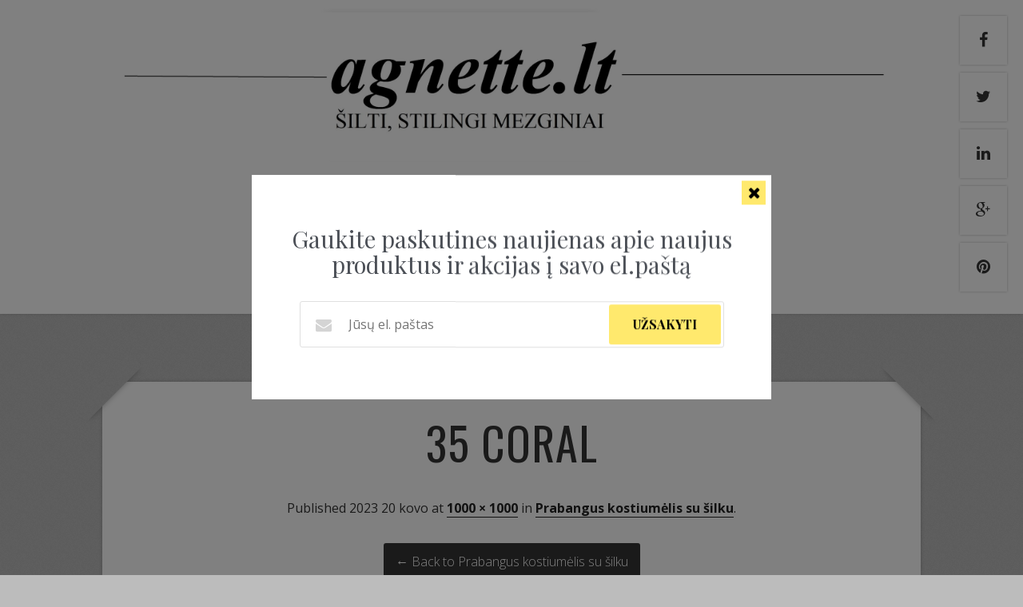

--- FILE ---
content_type: text/html; charset=UTF-8
request_url: http://agnette.lt/?attachment_id=11195
body_size: 12633
content:
<!DOCTYPE html>
<!--[if lt IE 7 ]><html class="ie ie6"> <![endif]-->
<!--[if IE 7 ]><html class="ie ie7"> <![endif]-->
<!--[if IE 8 ]><html class="ie ie8"> <![endif]-->
<!--[if IE 9 ]><html class="ie ie9"> <![endif]-->
<!--[if (gte IE 9)|!(IE)]><!--><html><!--<![endif]-->
	<head>
		<meta name='robots' content='index, follow, max-image-preview:large, max-snippet:-1, max-video-preview:-1' />
	<style>img:is([sizes="auto" i], [sizes^="auto," i]) { contain-intrinsic-size: 3000px 1500px }</style>
			<meta charset="UTF-8" />
		<meta name="viewport" content="width=device-width, initial-scale=1.0, maximum-scale=1.0, user-scalable=no" />
	<script>window._wca = window._wca || [];</script>

	<!-- This site is optimized with the Yoast SEO plugin v24.7 - https://yoast.com/wordpress/plugins/seo/ -->
	<title>35 coral - Agnettes stilius</title>
	<link rel="canonical" href="http://agnette.lt/" />
	<meta property="og:locale" content="lt_LT" />
	<meta property="og:type" content="article" />
	<meta property="og:title" content="35 coral - Agnettes stilius" />
	<meta property="og:url" content="http://agnette.lt/" />
	<meta property="og:site_name" content="Agnettes stilius" />
	<meta property="og:image" content="http://agnette.lt" />
	<meta property="og:image:width" content="1000" />
	<meta property="og:image:height" content="1000" />
	<meta property="og:image:type" content="image/jpeg" />
	<script type="application/ld+json" class="yoast-schema-graph">{"@context":"https://schema.org","@graph":[{"@type":"WebPage","@id":"http://agnette.lt/","url":"http://agnette.lt/","name":"35 coral - Agnettes stilius","isPartOf":{"@id":"https://agnette.lt/#website"},"primaryImageOfPage":{"@id":"http://agnette.lt/#primaryimage"},"image":{"@id":"http://agnette.lt/#primaryimage"},"thumbnailUrl":"http://agnette.lt/wp-content/uploads/2018/10/35-coral.jpg","datePublished":"2023-03-20T18:37:28+00:00","breadcrumb":{"@id":"http://agnette.lt/#breadcrumb"},"inLanguage":"lt-LT","potentialAction":[{"@type":"ReadAction","target":["http://agnette.lt/"]}]},{"@type":"ImageObject","inLanguage":"lt-LT","@id":"http://agnette.lt/#primaryimage","url":"http://agnette.lt/wp-content/uploads/2018/10/35-coral.jpg","contentUrl":"http://agnette.lt/wp-content/uploads/2018/10/35-coral.jpg","width":1000,"height":1000},{"@type":"BreadcrumbList","@id":"http://agnette.lt/#breadcrumb","itemListElement":[{"@type":"ListItem","position":1,"name":"Home","item":"https://agnette.lt/"},{"@type":"ListItem","position":2,"name":"Prabangus kostiumėlis su šilku","item":"http://agnette.lt/produktas/prabangus-ranku-darbo-kostiumelis/"},{"@type":"ListItem","position":3,"name":"35 coral"}]},{"@type":"WebSite","@id":"https://agnette.lt/#website","url":"https://agnette.lt/","name":"Agnettes stilius","description":"","potentialAction":[{"@type":"SearchAction","target":{"@type":"EntryPoint","urlTemplate":"https://agnette.lt/?s={search_term_string}"},"query-input":{"@type":"PropertyValueSpecification","valueRequired":true,"valueName":"search_term_string"}}],"inLanguage":"lt-LT"}]}</script>
	<!-- / Yoast SEO plugin. -->


<link rel='dns-prefetch' href='//stats.wp.com' />
<link rel='dns-prefetch' href='//secure.gravatar.com' />
<link rel='dns-prefetch' href='//fonts.googleapis.com' />
<link rel='dns-prefetch' href='//v0.wordpress.com' />
<link rel="alternate" type="application/rss+xml" title="Agnettes stilius &raquo; Įrašų RSS srautas" href="http://agnette.lt/feed/" />
<link rel="alternate" type="application/rss+xml" title="Agnettes stilius &raquo; Komentarų RSS srautas" href="http://agnette.lt/comments/feed/" />
<script type="text/javascript">
/* <![CDATA[ */
window._wpemojiSettings = {"baseUrl":"https:\/\/s.w.org\/images\/core\/emoji\/15.0.3\/72x72\/","ext":".png","svgUrl":"https:\/\/s.w.org\/images\/core\/emoji\/15.0.3\/svg\/","svgExt":".svg","source":{"concatemoji":"http:\/\/agnette.lt\/wp-includes\/js\/wp-emoji-release.min.js?ver=6.7.4"}};
/*! This file is auto-generated */
!function(i,n){var o,s,e;function c(e){try{var t={supportTests:e,timestamp:(new Date).valueOf()};sessionStorage.setItem(o,JSON.stringify(t))}catch(e){}}function p(e,t,n){e.clearRect(0,0,e.canvas.width,e.canvas.height),e.fillText(t,0,0);var t=new Uint32Array(e.getImageData(0,0,e.canvas.width,e.canvas.height).data),r=(e.clearRect(0,0,e.canvas.width,e.canvas.height),e.fillText(n,0,0),new Uint32Array(e.getImageData(0,0,e.canvas.width,e.canvas.height).data));return t.every(function(e,t){return e===r[t]})}function u(e,t,n){switch(t){case"flag":return n(e,"\ud83c\udff3\ufe0f\u200d\u26a7\ufe0f","\ud83c\udff3\ufe0f\u200b\u26a7\ufe0f")?!1:!n(e,"\ud83c\uddfa\ud83c\uddf3","\ud83c\uddfa\u200b\ud83c\uddf3")&&!n(e,"\ud83c\udff4\udb40\udc67\udb40\udc62\udb40\udc65\udb40\udc6e\udb40\udc67\udb40\udc7f","\ud83c\udff4\u200b\udb40\udc67\u200b\udb40\udc62\u200b\udb40\udc65\u200b\udb40\udc6e\u200b\udb40\udc67\u200b\udb40\udc7f");case"emoji":return!n(e,"\ud83d\udc26\u200d\u2b1b","\ud83d\udc26\u200b\u2b1b")}return!1}function f(e,t,n){var r="undefined"!=typeof WorkerGlobalScope&&self instanceof WorkerGlobalScope?new OffscreenCanvas(300,150):i.createElement("canvas"),a=r.getContext("2d",{willReadFrequently:!0}),o=(a.textBaseline="top",a.font="600 32px Arial",{});return e.forEach(function(e){o[e]=t(a,e,n)}),o}function t(e){var t=i.createElement("script");t.src=e,t.defer=!0,i.head.appendChild(t)}"undefined"!=typeof Promise&&(o="wpEmojiSettingsSupports",s=["flag","emoji"],n.supports={everything:!0,everythingExceptFlag:!0},e=new Promise(function(e){i.addEventListener("DOMContentLoaded",e,{once:!0})}),new Promise(function(t){var n=function(){try{var e=JSON.parse(sessionStorage.getItem(o));if("object"==typeof e&&"number"==typeof e.timestamp&&(new Date).valueOf()<e.timestamp+604800&&"object"==typeof e.supportTests)return e.supportTests}catch(e){}return null}();if(!n){if("undefined"!=typeof Worker&&"undefined"!=typeof OffscreenCanvas&&"undefined"!=typeof URL&&URL.createObjectURL&&"undefined"!=typeof Blob)try{var e="postMessage("+f.toString()+"("+[JSON.stringify(s),u.toString(),p.toString()].join(",")+"));",r=new Blob([e],{type:"text/javascript"}),a=new Worker(URL.createObjectURL(r),{name:"wpTestEmojiSupports"});return void(a.onmessage=function(e){c(n=e.data),a.terminate(),t(n)})}catch(e){}c(n=f(s,u,p))}t(n)}).then(function(e){for(var t in e)n.supports[t]=e[t],n.supports.everything=n.supports.everything&&n.supports[t],"flag"!==t&&(n.supports.everythingExceptFlag=n.supports.everythingExceptFlag&&n.supports[t]);n.supports.everythingExceptFlag=n.supports.everythingExceptFlag&&!n.supports.flag,n.DOMReady=!1,n.readyCallback=function(){n.DOMReady=!0}}).then(function(){return e}).then(function(){var e;n.supports.everything||(n.readyCallback(),(e=n.source||{}).concatemoji?t(e.concatemoji):e.wpemoji&&e.twemoji&&(t(e.twemoji),t(e.wpemoji)))}))}((window,document),window._wpemojiSettings);
/* ]]> */
</script>
<link rel='stylesheet' id='twb-open-sans-css' href='https://fonts.googleapis.com/css?family=Open+Sans%3A300%2C400%2C500%2C600%2C700%2C800&#038;display=swap&#038;ver=6.7.4' type='text/css' media='all' />
<link rel='stylesheet' id='twbbwg-global-css' href='http://agnette.lt/wp-content/plugins/photo-gallery/booster/assets/css/global.css?ver=1.0.0' type='text/css' media='all' />
<style id='wp-emoji-styles-inline-css' type='text/css'>

	img.wp-smiley, img.emoji {
		display: inline !important;
		border: none !important;
		box-shadow: none !important;
		height: 1em !important;
		width: 1em !important;
		margin: 0 0.07em !important;
		vertical-align: -0.1em !important;
		background: none !important;
		padding: 0 !important;
	}
</style>
<link rel='stylesheet' id='wp-block-library-css' href='http://agnette.lt/wp-includes/css/dist/block-library/style.min.css?ver=6.7.4' type='text/css' media='all' />
<link rel='stylesheet' id='mediaelement-css' href='http://agnette.lt/wp-includes/js/mediaelement/mediaelementplayer-legacy.min.css?ver=4.2.17' type='text/css' media='all' />
<link rel='stylesheet' id='wp-mediaelement-css' href='http://agnette.lt/wp-includes/js/mediaelement/wp-mediaelement.min.css?ver=6.7.4' type='text/css' media='all' />
<style id='jetpack-sharing-buttons-style-inline-css' type='text/css'>
.jetpack-sharing-buttons__services-list{display:flex;flex-direction:row;flex-wrap:wrap;gap:0;list-style-type:none;margin:5px;padding:0}.jetpack-sharing-buttons__services-list.has-small-icon-size{font-size:12px}.jetpack-sharing-buttons__services-list.has-normal-icon-size{font-size:16px}.jetpack-sharing-buttons__services-list.has-large-icon-size{font-size:24px}.jetpack-sharing-buttons__services-list.has-huge-icon-size{font-size:36px}@media print{.jetpack-sharing-buttons__services-list{display:none!important}}.editor-styles-wrapper .wp-block-jetpack-sharing-buttons{gap:0;padding-inline-start:0}ul.jetpack-sharing-buttons__services-list.has-background{padding:1.25em 2.375em}
</style>
<style id='classic-theme-styles-inline-css' type='text/css'>
/*! This file is auto-generated */
.wp-block-button__link{color:#fff;background-color:#32373c;border-radius:9999px;box-shadow:none;text-decoration:none;padding:calc(.667em + 2px) calc(1.333em + 2px);font-size:1.125em}.wp-block-file__button{background:#32373c;color:#fff;text-decoration:none}
</style>
<style id='global-styles-inline-css' type='text/css'>
:root{--wp--preset--aspect-ratio--square: 1;--wp--preset--aspect-ratio--4-3: 4/3;--wp--preset--aspect-ratio--3-4: 3/4;--wp--preset--aspect-ratio--3-2: 3/2;--wp--preset--aspect-ratio--2-3: 2/3;--wp--preset--aspect-ratio--16-9: 16/9;--wp--preset--aspect-ratio--9-16: 9/16;--wp--preset--color--black: #000000;--wp--preset--color--cyan-bluish-gray: #abb8c3;--wp--preset--color--white: #ffffff;--wp--preset--color--pale-pink: #f78da7;--wp--preset--color--vivid-red: #cf2e2e;--wp--preset--color--luminous-vivid-orange: #ff6900;--wp--preset--color--luminous-vivid-amber: #fcb900;--wp--preset--color--light-green-cyan: #7bdcb5;--wp--preset--color--vivid-green-cyan: #00d084;--wp--preset--color--pale-cyan-blue: #8ed1fc;--wp--preset--color--vivid-cyan-blue: #0693e3;--wp--preset--color--vivid-purple: #9b51e0;--wp--preset--gradient--vivid-cyan-blue-to-vivid-purple: linear-gradient(135deg,rgba(6,147,227,1) 0%,rgb(155,81,224) 100%);--wp--preset--gradient--light-green-cyan-to-vivid-green-cyan: linear-gradient(135deg,rgb(122,220,180) 0%,rgb(0,208,130) 100%);--wp--preset--gradient--luminous-vivid-amber-to-luminous-vivid-orange: linear-gradient(135deg,rgba(252,185,0,1) 0%,rgba(255,105,0,1) 100%);--wp--preset--gradient--luminous-vivid-orange-to-vivid-red: linear-gradient(135deg,rgba(255,105,0,1) 0%,rgb(207,46,46) 100%);--wp--preset--gradient--very-light-gray-to-cyan-bluish-gray: linear-gradient(135deg,rgb(238,238,238) 0%,rgb(169,184,195) 100%);--wp--preset--gradient--cool-to-warm-spectrum: linear-gradient(135deg,rgb(74,234,220) 0%,rgb(151,120,209) 20%,rgb(207,42,186) 40%,rgb(238,44,130) 60%,rgb(251,105,98) 80%,rgb(254,248,76) 100%);--wp--preset--gradient--blush-light-purple: linear-gradient(135deg,rgb(255,206,236) 0%,rgb(152,150,240) 100%);--wp--preset--gradient--blush-bordeaux: linear-gradient(135deg,rgb(254,205,165) 0%,rgb(254,45,45) 50%,rgb(107,0,62) 100%);--wp--preset--gradient--luminous-dusk: linear-gradient(135deg,rgb(255,203,112) 0%,rgb(199,81,192) 50%,rgb(65,88,208) 100%);--wp--preset--gradient--pale-ocean: linear-gradient(135deg,rgb(255,245,203) 0%,rgb(182,227,212) 50%,rgb(51,167,181) 100%);--wp--preset--gradient--electric-grass: linear-gradient(135deg,rgb(202,248,128) 0%,rgb(113,206,126) 100%);--wp--preset--gradient--midnight: linear-gradient(135deg,rgb(2,3,129) 0%,rgb(40,116,252) 100%);--wp--preset--font-size--small: 13px;--wp--preset--font-size--medium: 20px;--wp--preset--font-size--large: 36px;--wp--preset--font-size--x-large: 42px;--wp--preset--font-family--inter: "Inter", sans-serif;--wp--preset--font-family--cardo: Cardo;--wp--preset--spacing--20: 0.44rem;--wp--preset--spacing--30: 0.67rem;--wp--preset--spacing--40: 1rem;--wp--preset--spacing--50: 1.5rem;--wp--preset--spacing--60: 2.25rem;--wp--preset--spacing--70: 3.38rem;--wp--preset--spacing--80: 5.06rem;--wp--preset--shadow--natural: 6px 6px 9px rgba(0, 0, 0, 0.2);--wp--preset--shadow--deep: 12px 12px 50px rgba(0, 0, 0, 0.4);--wp--preset--shadow--sharp: 6px 6px 0px rgba(0, 0, 0, 0.2);--wp--preset--shadow--outlined: 6px 6px 0px -3px rgba(255, 255, 255, 1), 6px 6px rgba(0, 0, 0, 1);--wp--preset--shadow--crisp: 6px 6px 0px rgba(0, 0, 0, 1);}:where(.is-layout-flex){gap: 0.5em;}:where(.is-layout-grid){gap: 0.5em;}body .is-layout-flex{display: flex;}.is-layout-flex{flex-wrap: wrap;align-items: center;}.is-layout-flex > :is(*, div){margin: 0;}body .is-layout-grid{display: grid;}.is-layout-grid > :is(*, div){margin: 0;}:where(.wp-block-columns.is-layout-flex){gap: 2em;}:where(.wp-block-columns.is-layout-grid){gap: 2em;}:where(.wp-block-post-template.is-layout-flex){gap: 1.25em;}:where(.wp-block-post-template.is-layout-grid){gap: 1.25em;}.has-black-color{color: var(--wp--preset--color--black) !important;}.has-cyan-bluish-gray-color{color: var(--wp--preset--color--cyan-bluish-gray) !important;}.has-white-color{color: var(--wp--preset--color--white) !important;}.has-pale-pink-color{color: var(--wp--preset--color--pale-pink) !important;}.has-vivid-red-color{color: var(--wp--preset--color--vivid-red) !important;}.has-luminous-vivid-orange-color{color: var(--wp--preset--color--luminous-vivid-orange) !important;}.has-luminous-vivid-amber-color{color: var(--wp--preset--color--luminous-vivid-amber) !important;}.has-light-green-cyan-color{color: var(--wp--preset--color--light-green-cyan) !important;}.has-vivid-green-cyan-color{color: var(--wp--preset--color--vivid-green-cyan) !important;}.has-pale-cyan-blue-color{color: var(--wp--preset--color--pale-cyan-blue) !important;}.has-vivid-cyan-blue-color{color: var(--wp--preset--color--vivid-cyan-blue) !important;}.has-vivid-purple-color{color: var(--wp--preset--color--vivid-purple) !important;}.has-black-background-color{background-color: var(--wp--preset--color--black) !important;}.has-cyan-bluish-gray-background-color{background-color: var(--wp--preset--color--cyan-bluish-gray) !important;}.has-white-background-color{background-color: var(--wp--preset--color--white) !important;}.has-pale-pink-background-color{background-color: var(--wp--preset--color--pale-pink) !important;}.has-vivid-red-background-color{background-color: var(--wp--preset--color--vivid-red) !important;}.has-luminous-vivid-orange-background-color{background-color: var(--wp--preset--color--luminous-vivid-orange) !important;}.has-luminous-vivid-amber-background-color{background-color: var(--wp--preset--color--luminous-vivid-amber) !important;}.has-light-green-cyan-background-color{background-color: var(--wp--preset--color--light-green-cyan) !important;}.has-vivid-green-cyan-background-color{background-color: var(--wp--preset--color--vivid-green-cyan) !important;}.has-pale-cyan-blue-background-color{background-color: var(--wp--preset--color--pale-cyan-blue) !important;}.has-vivid-cyan-blue-background-color{background-color: var(--wp--preset--color--vivid-cyan-blue) !important;}.has-vivid-purple-background-color{background-color: var(--wp--preset--color--vivid-purple) !important;}.has-black-border-color{border-color: var(--wp--preset--color--black) !important;}.has-cyan-bluish-gray-border-color{border-color: var(--wp--preset--color--cyan-bluish-gray) !important;}.has-white-border-color{border-color: var(--wp--preset--color--white) !important;}.has-pale-pink-border-color{border-color: var(--wp--preset--color--pale-pink) !important;}.has-vivid-red-border-color{border-color: var(--wp--preset--color--vivid-red) !important;}.has-luminous-vivid-orange-border-color{border-color: var(--wp--preset--color--luminous-vivid-orange) !important;}.has-luminous-vivid-amber-border-color{border-color: var(--wp--preset--color--luminous-vivid-amber) !important;}.has-light-green-cyan-border-color{border-color: var(--wp--preset--color--light-green-cyan) !important;}.has-vivid-green-cyan-border-color{border-color: var(--wp--preset--color--vivid-green-cyan) !important;}.has-pale-cyan-blue-border-color{border-color: var(--wp--preset--color--pale-cyan-blue) !important;}.has-vivid-cyan-blue-border-color{border-color: var(--wp--preset--color--vivid-cyan-blue) !important;}.has-vivid-purple-border-color{border-color: var(--wp--preset--color--vivid-purple) !important;}.has-vivid-cyan-blue-to-vivid-purple-gradient-background{background: var(--wp--preset--gradient--vivid-cyan-blue-to-vivid-purple) !important;}.has-light-green-cyan-to-vivid-green-cyan-gradient-background{background: var(--wp--preset--gradient--light-green-cyan-to-vivid-green-cyan) !important;}.has-luminous-vivid-amber-to-luminous-vivid-orange-gradient-background{background: var(--wp--preset--gradient--luminous-vivid-amber-to-luminous-vivid-orange) !important;}.has-luminous-vivid-orange-to-vivid-red-gradient-background{background: var(--wp--preset--gradient--luminous-vivid-orange-to-vivid-red) !important;}.has-very-light-gray-to-cyan-bluish-gray-gradient-background{background: var(--wp--preset--gradient--very-light-gray-to-cyan-bluish-gray) !important;}.has-cool-to-warm-spectrum-gradient-background{background: var(--wp--preset--gradient--cool-to-warm-spectrum) !important;}.has-blush-light-purple-gradient-background{background: var(--wp--preset--gradient--blush-light-purple) !important;}.has-blush-bordeaux-gradient-background{background: var(--wp--preset--gradient--blush-bordeaux) !important;}.has-luminous-dusk-gradient-background{background: var(--wp--preset--gradient--luminous-dusk) !important;}.has-pale-ocean-gradient-background{background: var(--wp--preset--gradient--pale-ocean) !important;}.has-electric-grass-gradient-background{background: var(--wp--preset--gradient--electric-grass) !important;}.has-midnight-gradient-background{background: var(--wp--preset--gradient--midnight) !important;}.has-small-font-size{font-size: var(--wp--preset--font-size--small) !important;}.has-medium-font-size{font-size: var(--wp--preset--font-size--medium) !important;}.has-large-font-size{font-size: var(--wp--preset--font-size--large) !important;}.has-x-large-font-size{font-size: var(--wp--preset--font-size--x-large) !important;}
:where(.wp-block-post-template.is-layout-flex){gap: 1.25em;}:where(.wp-block-post-template.is-layout-grid){gap: 1.25em;}
:where(.wp-block-columns.is-layout-flex){gap: 2em;}:where(.wp-block-columns.is-layout-grid){gap: 2em;}
:root :where(.wp-block-pullquote){font-size: 1.5em;line-height: 1.6;}
</style>
<link rel='stylesheet' id='bwg_fonts-css' href='http://agnette.lt/wp-content/plugins/photo-gallery/css/bwg-fonts/fonts.css?ver=0.0.1' type='text/css' media='all' />
<link rel='stylesheet' id='sumoselect-css' href='http://agnette.lt/wp-content/plugins/photo-gallery/css/sumoselect.min.css?ver=3.4.6' type='text/css' media='all' />
<link rel='stylesheet' id='mCustomScrollbar-css' href='http://agnette.lt/wp-content/plugins/photo-gallery/css/jquery.mCustomScrollbar.min.css?ver=3.1.5' type='text/css' media='all' />
<link rel='stylesheet' id='bwg_frontend-css' href='http://agnette.lt/wp-content/plugins/photo-gallery/css/styles.min.css?ver=1.8.34' type='text/css' media='all' />
<link rel='stylesheet' id='wc-product-badge-stylesheet-css' href='http://agnette.lt/wp-content/plugins/woocommerce-product-badge/assets/css/style.css?ver=6.7.4' type='text/css' media='all' />
<link rel='stylesheet' id='woocommerce-layout-css' href='http://agnette.lt/wp-content/plugins/woocommerce/assets/css/woocommerce-layout.css?ver=9.7.2' type='text/css' media='all' />
<style id='woocommerce-layout-inline-css' type='text/css'>

	.infinite-scroll .woocommerce-pagination {
		display: none;
	}
</style>
<link rel='stylesheet' id='woocommerce-smallscreen-css' href='http://agnette.lt/wp-content/plugins/woocommerce/assets/css/woocommerce-smallscreen.css?ver=9.7.2' type='text/css' media='only screen and (max-width: 768px)' />
<link rel='stylesheet' id='woocommerce-general-css' href='http://agnette.lt/wp-content/plugins/woocommerce/assets/css/woocommerce.css?ver=9.7.2' type='text/css' media='all' />
<style id='woocommerce-inline-inline-css' type='text/css'>
.woocommerce form .form-row .required { visibility: visible; }
</style>
<link rel='stylesheet' id='brands-styles-css' href='http://agnette.lt/wp-content/plugins/woocommerce/assets/css/brands.css?ver=9.7.2' type='text/css' media='all' />
<link rel='stylesheet' id='capture-css' href='http://agnette.lt/wp-content/themes/capture/style.css?ver=1.2.0' type='text/css' media='all' />
<link rel='stylesheet' id='damion-open-sans-oswald-web-fonts-css' href='http://fonts.googleapis.com/css?family=Damion%7COpen+Sans%7COswald&#038;ver=1.2.0' type='text/css' media='all' />
<link rel='stylesheet' id='font-awesome-css-min-css' href='http://agnette.lt/wp-content/themes/capture/includes/css/font-awesome.min.css?ver=6.7.4' type='text/css' media='all' />
<style id='jetpack_facebook_likebox-inline-css' type='text/css'>
.widget_facebook_likebox {
	overflow: hidden;
}

</style>
<link rel='stylesheet' id='ch-ch-pop-up_template_defaults-css' href='http://agnette.lt/wp-content/plugins/pop-up/public/templates/css/defaults.css?ver=2.1.4' type='text/css' media='all' />
<link rel='stylesheet' id='ch-ch-pop-up_template_fonts-css' href='http://agnette.lt/wp-content/plugins/pop-up/public/templates/css/fonts.css?ver=2.1.4' type='text/css' media='all' />
<link rel='stylesheet' id='ch-ch-pop-up_style_gold-5-css' href='http://agnette.lt/wp-content/plugins/pop-up/public/templates/m-5/gold-5/css/style.css?ver=2.1.4' type='text/css' media='all' />
<script type="text/javascript" src="http://agnette.lt/wp-includes/js/jquery/jquery.min.js?ver=3.7.1" id="jquery-core-js"></script>
<script type="text/javascript" src="http://agnette.lt/wp-includes/js/jquery/jquery-migrate.min.js?ver=3.4.1" id="jquery-migrate-js"></script>
<script type="text/javascript" src="http://agnette.lt/wp-content/plugins/photo-gallery/booster/assets/js/circle-progress.js?ver=1.2.2" id="twbbwg-circle-js"></script>
<script type="text/javascript" id="twbbwg-global-js-extra">
/* <![CDATA[ */
var twb = {"nonce":"c25efba7c5","ajax_url":"http:\/\/agnette.lt\/wp-admin\/admin-ajax.php","plugin_url":"http:\/\/agnette.lt\/wp-content\/plugins\/photo-gallery\/booster","href":"http:\/\/agnette.lt\/wp-admin\/admin.php?page=twbbwg_photo-gallery"};
var twb = {"nonce":"c25efba7c5","ajax_url":"http:\/\/agnette.lt\/wp-admin\/admin-ajax.php","plugin_url":"http:\/\/agnette.lt\/wp-content\/plugins\/photo-gallery\/booster","href":"http:\/\/agnette.lt\/wp-admin\/admin.php?page=twbbwg_photo-gallery"};
/* ]]> */
</script>
<script type="text/javascript" src="http://agnette.lt/wp-content/plugins/photo-gallery/booster/assets/js/global.js?ver=1.0.0" id="twbbwg-global-js"></script>
<script type="text/javascript" src="http://agnette.lt/wp-content/plugins/photo-gallery/js/jquery.sumoselect.min.js?ver=3.4.6" id="sumoselect-js"></script>
<script type="text/javascript" src="http://agnette.lt/wp-content/plugins/photo-gallery/js/tocca.min.js?ver=2.0.9" id="bwg_mobile-js"></script>
<script type="text/javascript" src="http://agnette.lt/wp-content/plugins/photo-gallery/js/jquery.mCustomScrollbar.concat.min.js?ver=3.1.5" id="mCustomScrollbar-js"></script>
<script type="text/javascript" src="http://agnette.lt/wp-content/plugins/photo-gallery/js/jquery.fullscreen.min.js?ver=0.6.0" id="jquery-fullscreen-js"></script>
<script type="text/javascript" id="bwg_frontend-js-extra">
/* <![CDATA[ */
var bwg_objectsL10n = {"bwg_field_required":"field is required.","bwg_mail_validation":"Tai n\u0117ra galiojantis elektroninio pa\u0161to adres\u0105.","bwg_search_result":"N\u0117ra nuotraukos atitinkan\u010di\u0173 j\u016bs\u0173 paie\u0161k\u0105.","bwg_select_tag":"Select Tag","bwg_order_by":"Order By","bwg_search":"Paie\u0161ka","bwg_show_ecommerce":"Show Ecommerce","bwg_hide_ecommerce":"Hide Ecommerce","bwg_show_comments":"Rodyti komentarus","bwg_hide_comments":"Pasl\u0117pti komentarus","bwg_restore":"Atkurti","bwg_maximize":"Padidinti","bwg_fullscreen":"Per vis\u0105 ekran\u0105.","bwg_exit_fullscreen":"I\u0161eikite per vis\u0105 ekran\u0105","bwg_search_tag":"SEARCH...","bwg_tag_no_match":"No tags found","bwg_all_tags_selected":"All tags selected","bwg_tags_selected":"tags selected","play":"\u017daisti","pause":"Pauz\u0117","is_pro":"","bwg_play":"\u017daisti","bwg_pause":"Pauz\u0117","bwg_hide_info":"Sl\u0117pti informacija","bwg_show_info":"Rodyti informacij\u0105","bwg_hide_rating":"Sl\u0117pti \u012fvertinimas.","bwg_show_rating":"Rodyti \u012fvertinimus","ok":"Ok","cancel":"Cancel","select_all":"Select all","lazy_load":"0","lazy_loader":"http:\/\/agnette.lt\/wp-content\/plugins\/photo-gallery\/images\/ajax_loader.png","front_ajax":"0","bwg_tag_see_all":"see all tags","bwg_tag_see_less":"see less tags"};
/* ]]> */
</script>
<script type="text/javascript" src="http://agnette.lt/wp-content/plugins/photo-gallery/js/scripts.min.js?ver=1.8.34" id="bwg_frontend-js"></script>
<script type="text/javascript" src="http://agnette.lt/wp-content/plugins/woocommerce/assets/js/jquery-blockui/jquery.blockUI.min.js?ver=2.7.0-wc.9.7.2" id="jquery-blockui-js" defer="defer" data-wp-strategy="defer"></script>
<script type="text/javascript" id="wc-add-to-cart-js-extra">
/* <![CDATA[ */
var wc_add_to_cart_params = {"ajax_url":"\/wp-admin\/admin-ajax.php","wc_ajax_url":"\/?wc-ajax=%%endpoint%%","i18n_view_cart":"Krep\u0161elis","cart_url":"http:\/\/agnette.lt\/krepselis\/","is_cart":"","cart_redirect_after_add":"yes"};
/* ]]> */
</script>
<script type="text/javascript" src="http://agnette.lt/wp-content/plugins/woocommerce/assets/js/frontend/add-to-cart.min.js?ver=9.7.2" id="wc-add-to-cart-js" defer="defer" data-wp-strategy="defer"></script>
<script type="text/javascript" src="http://agnette.lt/wp-content/plugins/woocommerce/assets/js/js-cookie/js.cookie.min.js?ver=2.1.4-wc.9.7.2" id="js-cookie-js" defer="defer" data-wp-strategy="defer"></script>
<script type="text/javascript" id="woocommerce-js-extra">
/* <![CDATA[ */
var woocommerce_params = {"ajax_url":"\/wp-admin\/admin-ajax.php","wc_ajax_url":"\/?wc-ajax=%%endpoint%%","i18n_password_show":"Show password","i18n_password_hide":"Hide password"};
/* ]]> */
</script>
<script type="text/javascript" src="http://agnette.lt/wp-content/plugins/woocommerce/assets/js/frontend/woocommerce.min.js?ver=9.7.2" id="woocommerce-js" defer="defer" data-wp-strategy="defer"></script>
<script type="text/javascript" src="https://stats.wp.com/s-202604.js" id="woocommerce-analytics-js" defer="defer" data-wp-strategy="defer"></script>
<script type="text/javascript" src="http://agnette.lt/wp-content/plugins/pop-up/public/assets/js/jquery-cookie/jquery.cookie.js?ver=6.7.4" id="ch-ch-pop-upjquery-cookie-js"></script>
<script type="text/javascript" id="ch-ch-pop-uppublic-script-js-extra">
/* <![CDATA[ */
var chch_pu_ajax_object = {"ajaxUrl":"http:\/\/agnette.lt\/wp-admin\/admin-ajax.php","chch_pop_up_url":"http:\/\/agnette.lt\/wp-content\/plugins\/pop-up\/"};
/* ]]> */
</script>
<script type="text/javascript" src="http://agnette.lt/wp-content/plugins/pop-up/public/assets/js/public.js?ver=6.7.4" id="ch-ch-pop-uppublic-script-js"></script>
<link rel="https://api.w.org/" href="http://agnette.lt/wp-json/" /><link rel="alternate" title="JSON" type="application/json" href="http://agnette.lt/wp-json/wp/v2/media/11195" /><link rel="EditURI" type="application/rsd+xml" title="RSD" href="http://agnette.lt/xmlrpc.php?rsd" />
<link rel='shortlink' href='https://wp.me/aaWx6t-2Uz' />
<link rel="alternate" title="oEmbed (JSON)" type="application/json+oembed" href="http://agnette.lt/wp-json/oembed/1.0/embed?url=http%3A%2F%2Fagnette.lt%2F%3Fattachment_id%3D11195" />
<link rel="alternate" title="oEmbed (XML)" type="text/xml+oembed" href="http://agnette.lt/wp-json/oembed/1.0/embed?url=http%3A%2F%2Fagnette.lt%2F%3Fattachment_id%3D11195&#038;format=xml" />
	<style>img#wpstats{display:none}</style>
			<noscript><style>.woocommerce-product-gallery{ opacity: 1 !important; }</style></noscript>
	<link href='//fonts.googleapis.com/css?family=Playfair+Display:400,700,900|Lora:400,700|Open+Sans:400,300,700|Oswald:700,300|Roboto:400,700,300|Signika:400,700,300' rel='stylesheet' type='text/css'><style type="text/css" id="custom-background-css">
body.custom-background { background-color: #bcbcbc; }
</style>
			<style type="text/css" id="capture-theme-customizer">
							/* Background Color */
				.post:after, .post:before, .post-container:after, .post-container:before,
				.primary-sidebar-widget:before, .primary-sidebar-widget:after,
				.widget-container:before, .widget-container:after {
					background-color: #bcbcbc;
				}
			
			
			/* Content Color */
			article.content, .post-date, .post-footer .post-meta p, #post-author {
				color: #333333;
			}
		</style>
	<style class='wp-fonts-local' type='text/css'>
@font-face{font-family:Inter;font-style:normal;font-weight:300 900;font-display:fallback;src:url('http://agnette.lt/wp-content/plugins/woocommerce/assets/fonts/Inter-VariableFont_slnt,wght.woff2') format('woff2');font-stretch:normal;}
@font-face{font-family:Cardo;font-style:normal;font-weight:400;font-display:fallback;src:url('http://agnette.lt/wp-content/plugins/woocommerce/assets/fonts/cardo_normal_400.woff2') format('woff2');}
</style>
	</head>

	<body lang="lt-LT" class="attachment attachment-template-default single single-attachment postid-11195 attachmentid-11195 attachment-jpeg custom-background theme-capture woocommerce-no-js">
					<section class="social-media-icons">
									<a href="https://www.facebook.com/agnettesstilius" class="facebook_url fa fa-facebook" target="_blank" rel="me"></a>
											<a href="https://twitter.com/Agnettesstilius" class="twitter_url fa fa-twitter" target="_blank" rel="me"></a>
											<a href="https://lt.linkedin.com/pub/agnė-karpovienė/101/977/b83" class="linkedin_url fa fa-linkedin" target="_blank" rel="me"></a>
											<a href="https://plus.google.com/111345707109618366092/about" class="google_plus_url fa fa-google-plus" target="_blank" rel="me"></a>
											<a href="https://www.pinterest.com/agnekarpovienet/" class="pinterest_url fa fa-pinterest" target="_blank" rel="me"></a>
								</section>
		
		<div class="wrapper">

			<section class="top-bar cf">
				<button class="mobile-nav-button">
					<!--[if gt IE 8]><!-->
						<svg class="menu-icon" xmlns="http://www.w3.org/2000/svg" xmlns:xlink="http://www.w3.org/1999/xlink" version="1.1" x="0px" y="0px" width="100px" height="100px" viewBox="0 0 100 100" enable-background="new 0 0 100 100" xml:space="preserve"><rect x="0.208" y="10.167" fill="#FFFFFF" width="99.792" height="19.958"/><rect x="0.208" y="40.104" fill="#FFFFFF" width="99.792" height="19.958"/><rect x="0.208" y="70.041" fill="#FFFFFF" width="99.792" height="19.959"/></svg>
						<svg class="close-icon" xmlns="http://www.w3.org/2000/svg" xmlns:xlink="http://www.w3.org/1999/xlink" version="1.1" x="0px" y="0px" width="100px" height="100px" viewBox="0 0 100 100" enable-background="new 0 0 100 100" xml:space="preserve"><path fill="#FFFFFF" d="M63.973 49.999l34.76-34.762c1.335-1.333 1.335-3.494 0-4.826l-9.144-9.146 c-1.333-1.332-3.493-1.332-4.827 0L50 36.028L15.237 1.265c-1.332-1.332-3.493-1.332-4.826 0l-9.146 9.146 c-1.333 1.332-1.333 3.493 0 4.826l34.763 34.762L1.267 84.762c-1.334 1.334-1.334 3.493 0 4.826l9.145 9.146 c1.333 1.334 3.495 1.334 4.826 0L50 63.973l34.761 34.761c1.334 1.334 3.493 1.334 4.826 0l9.146-9.146 c1.333-1.333 1.333-3.492 0-4.826L63.973 49.999z"/></svg>
					<!--<![endif]-->
					<span class="mobile-nav-label">Meniu</span>
				</button>
			</section>
					<ul id="mobile-menu" class="menu mobile-menu mobile-nav">
			<li class="menu-item close-item close">
				<button class="mobile-nav-close-button">
					<!--[if gt IE 8]><!-->
						<svg xmlns="http://www.w3.org/2000/svg" xmlns:xlink="http://www.w3.org/1999/xlink" version="1.1" x="0px" y="0px" width="100px" height="100px" viewBox="0 0 100 100" enable-background="new 0 0 100 100" xml:space="preserve"><path fill="#FFFFFF" d="M63.973 49.999l34.76-34.762c1.335-1.333 1.335-3.494 0-4.826l-9.144-9.146 c-1.333-1.332-3.493-1.332-4.827 0L50 36.028L15.237 1.265c-1.332-1.332-3.493-1.332-4.826 0l-9.146 9.146 c-1.333 1.332-1.333 3.493 0 4.826l34.763 34.762L1.267 84.762c-1.334 1.334-1.334 3.493 0 4.826l9.145 9.146 c1.333 1.334 3.495 1.334 4.826 0L50 63.973l34.761 34.761c1.334 1.334 3.493 1.334 4.826 0l9.146-9.146 c1.333-1.333 1.333-3.492 0-4.826L63.973 49.999z"/></svg>
					<!--<![endif]-->
					<span class="mobile-nav-close-button-label">Close</span>
				</button>
			</li>
						<li class="menu-item menu-label primary_nav_label">Pagrindinis</li>
									<li class="menu-item "><a href="http://agnette.lt/">agnette.lt</a></li>
													<li class="menu-item "><a href="http://agnette.lt/produkto-kategorija/dovanos-jai-ir-jam/">Dovanos Jai ir Jam</a></li>
													<li class="menu-item "><a href="http://agnette.lt/parduotuve/">El.parduotuvė</a></li>
													<li class="menu-item "><a href="http://agnette.lt/kontaktai/">Kontaktai</a></li>
									<li class="social-media">			<section class="social-media-icons">
									<a href="https://www.facebook.com/agnettesstilius" class="facebook_url fa fa-facebook" target="_blank" rel="me"></a>
											<a href="https://twitter.com/Agnettesstilius" class="twitter_url fa fa-twitter" target="_blank" rel="me"></a>
											<a href="https://lt.linkedin.com/pub/agnė-karpovienė/101/977/b83" class="linkedin_url fa fa-linkedin" target="_blank" rel="me"></a>
											<a href="https://plus.google.com/111345707109618366092/about" class="google_plus_url fa fa-google-plus" target="_blank" rel="me"></a>
											<a href="https://www.pinterest.com/agnekarpovienet/" class="pinterest_url fa fa-pinterest" target="_blank" rel="me"></a>
								</section>
		</li>
		</ul>
	
			<!-- Header	-->
			<header id="header" class="cf">
				<div class="in">
					<section class="logo-box logo-box-header-cta ">
								<p id="title" class="site-title site-title-logo has-logo">
			<a href="http://agnette.lt" title="Agnettes stilius">
				<img width="2560" height="488" src="http://agnette.lt/wp-content/uploads/2019/01/Koliažai1-scaled.jpg" class="attachment-full size-full" alt="AGNETTE" decoding="async" fetchpriority="high" srcset="http://agnette.lt/wp-content/uploads/2019/01/Koliažai1-scaled.jpg 2560w, http://agnette.lt/wp-content/uploads/2019/01/Koliažai1-600x114.jpg 600w, http://agnette.lt/wp-content/uploads/2019/01/Koliažai1-300x57.jpg 300w, http://agnette.lt/wp-content/uploads/2019/01/Koliažai1-768x146.jpg 768w, http://agnette.lt/wp-content/uploads/2019/01/Koliažai1-1024x195.jpg 1024w, http://agnette.lt/wp-content/uploads/2019/01/Koliažai1-1200x229.jpg 1200w" sizes="(max-width: 2560px) 100vw, 2560px" />			</a>
		</p>
									<p id="slogan" class="slogan ">
					</p>
						</section>

					<!--  Header Call to Action -->
					<aside class="header-cta-container header-call-to-action widgets">
						<section id="header-call-to-action-facebook-likebox-2" class="widget header-call-to-action-widget widget_facebook_likebox">		<div id="fb-root"></div>
		<div class="fb-page" data-href="https://www.facebook.com/agnettesstilius" data-width="340"  data-height="130" data-hide-cover="false" data-show-facepile="false" data-tabs="false" data-hide-cta="false" data-small-header="false">
		<div class="fb-xfbml-parse-ignore"><blockquote cite="https://www.facebook.com/agnettesstilius"><a href="https://www.facebook.com/agnettesstilius"></a></blockquote></div>
		</div>
		</section><section id="header-call-to-action-search-5" class="widget header-call-to-action-widget widget_search"><form class="cf" role="search" method="get" id="searchform" action="http://agnette.lt/">
    <section>
        <input type="text" value="" name="s" id="s" placeholder="Ieškoti..." />
        <input type="submit" id="searchsubmit" class="submit" value="Paieška" />
    </section>
</form></section>					</aside>
				</div>

				<nav class="primary-nav-container">
					<div class="in">
						<ul id="primary-nav" class="primary-nav menu"><li id="menu-item-325" class="menu-item menu-item-type-post_type menu-item-object-page menu-item-home menu-item-325"><a href="http://agnette.lt/">agnette.lt</a></li>
<li id="menu-item-10712" class="menu-item menu-item-type-taxonomy menu-item-object-product_cat menu-item-10712"><a href="http://agnette.lt/produkto-kategorija/dovanos-jai-ir-jam/">Dovanos Jai ir Jam</a></li>
<li id="menu-item-322" class="menu-item menu-item-type-post_type menu-item-object-page menu-item-has-children menu-item-322"><a href="http://agnette.lt/parduotuve/">El.parduotuvė</a>
<ul class="sub-menu">
	<li id="menu-item-8015" class="menu-item menu-item-type-taxonomy menu-item-object-product_cat menu-item-8015"><a href="http://agnette.lt/produkto-kategorija/kolekcija-vyrams/">VYRAMS</a></li>
	<li id="menu-item-2257" class="menu-item menu-item-type-taxonomy menu-item-object-product_cat menu-item-2257"><a href="http://agnette.lt/produkto-kategorija/vienetiniai-darbai/">Vienetiniai darbai</a></li>
	<li id="menu-item-2251" class="menu-item menu-item-type-taxonomy menu-item-object-product_cat menu-item-2251"><a href="http://agnette.lt/produkto-kategorija/megztiniai/">Megztiniai</a></li>
	<li id="menu-item-3913" class="menu-item menu-item-type-taxonomy menu-item-object-product_cat menu-item-3913"><a href="http://agnette.lt/produkto-kategorija/susiaustukai-kardiganai/">Susiaustukai/Kardiganai</a></li>
	<li id="menu-item-2249" class="menu-item menu-item-type-taxonomy menu-item-object-product_cat menu-item-2249"><a href="http://agnette.lt/produkto-kategorija/sukneles-sijonai/">Suknelės/Sijonai</a></li>
	<li id="menu-item-2252" class="menu-item menu-item-type-taxonomy menu-item-object-product_cat menu-item-2252"><a href="http://agnette.lt/produkto-kategorija/kelnes/">Kelnės</a></li>
	<li id="menu-item-11161" class="menu-item menu-item-type-taxonomy menu-item-object-product_cat menu-item-11161"><a href="http://agnette.lt/produkto-kategorija/pavasaris-vasara/">PAVASARIS &#8211; VASARA</a></li>
	<li id="menu-item-4794" class="menu-item menu-item-type-taxonomy menu-item-object-product_cat menu-item-4794"><a href="http://agnette.lt/produkto-kategorija/kepures-2/">Kepurės</a></li>
	<li id="menu-item-4792" class="menu-item menu-item-type-taxonomy menu-item-object-product_cat menu-item-4792"><a href="http://agnette.lt/produkto-kategorija/riesines-pirstines/">Riešinės/Pirštinės</a></li>
	<li id="menu-item-4793" class="menu-item menu-item-type-taxonomy menu-item-object-product_cat menu-item-4793"><a href="http://agnette.lt/produkto-kategorija/salikai-movos/">Šalikai/Movos</a></li>
	<li id="menu-item-8918" class="menu-item menu-item-type-taxonomy menu-item-object-product_cat menu-item-8918"><a href="http://agnette.lt/produkto-kategorija/komplektai/">Komplektai</a></li>
	<li id="menu-item-4791" class="menu-item menu-item-type-taxonomy menu-item-object-product_cat menu-item-4791"><a href="http://agnette.lt/produkto-kategorija/megztos-kuprines/">Kuprinės</a></li>
	<li id="menu-item-6044" class="menu-item menu-item-type-taxonomy menu-item-object-product_cat menu-item-6044"><a href="http://agnette.lt/produkto-kategorija/vaikams/">Vaikams</a></li>
	<li id="menu-item-2258" class="menu-item menu-item-type-taxonomy menu-item-object-product_cat menu-item-2258"><a href="http://agnette.lt/produkto-kategorija/dovanu-kuponai/">Dovanų kuponai</a></li>
	<li id="menu-item-8313" class="menu-item menu-item-type-taxonomy menu-item-object-product_cat menu-item-8313"><a href="http://agnette.lt/produkto-kategorija/ispardavimas/">IŠPARDAVIMAS</a></li>
</ul>
</li>
<li id="menu-item-328" class="menu-item menu-item-type-post_type menu-item-object-page menu-item-328"><a href="http://agnette.lt/kontaktai/">Kontaktai</a></li>
</ul>					</div>
				</nav>
			</header>


			<div class="in">	<section class="content-wrapper image-content image-attachment image cf">
		<article class="content cf">
						
				<section id="post-11195" class="post single-attachment single-attachment-image attachment-image single-image cf post-11195 attachment type-attachment status-inherit hentry">
		<section class="post-container">
			<section class="post-title-wrap cf post-title-wrap-no-image">
				<h1 class="post-title">35 coral</h1>
			</section>

			<article class="post-content cf">
				<p>
					<span class="meta-prep meta-prep-entry-date">Published </span> <span class="entry-date"><time class="entry-date" datetime="2023-03-20T20:37:28+02:00">2023 20 kovo</time></span> at <a href="http://agnette.lt/wp-content/uploads/2018/10/35-coral.jpg" title="Link to full-size image">1000 &times; 1000</a> in <a href="http://agnette.lt/produktas/prabangus-ranku-darbo-kostiumelis/" title="Return to Prabangus kostiumėlis su šilku" rel="gallery">Prabangus kostiumėlis su šilku</a>.				</p>

									<a href="http://agnette.lt/produktas/prabangus-ranku-darbo-kostiumelis/" class="button back-to-post">&#8592; Back to Prabangus kostiumėlis su šilku</a>
				
				<section class="attachment">
					
					<a href="http://agnette.lt/?attachment_id=11196" title="35 coral" rel="attachment">
						<img width="1000" height="1000" src="http://agnette.lt/wp-content/uploads/2018/10/35-coral.jpg" class="attachment-large size-large" alt="" decoding="async" srcset="http://agnette.lt/wp-content/uploads/2018/10/35-coral.jpg 1000w, http://agnette.lt/wp-content/uploads/2018/10/35-coral-300x300.jpg 300w, http://agnette.lt/wp-content/uploads/2018/10/35-coral-150x150.jpg 150w, http://agnette.lt/wp-content/uploads/2018/10/35-coral-768x768.jpg 768w, http://agnette.lt/wp-content/uploads/2018/10/35-coral-600x600.jpg 600w, http://agnette.lt/wp-content/uploads/2018/10/35-coral-100x100.jpg 100w" sizes="(max-width: 1000px) 100vw, 1000px" />					</a>

									</section>

				<section class="entry-description">
					
					<section class="clear"></section>

					
									</section>

				<section class="clear"></section>

				<section class="single-post-navigation-container post-navigation-container cf">
							<section class="single-post-navigation post-navigation single-image-navigation image-navigation">
			<section class="previous-posts">
				<a href='http://agnette.lt/?attachment_id=11194'>&laquo; Previous Image</a>			</section>
			<section class="next-posts">
				<a href='http://agnette.lt/?attachment_id=11196'>Next Image &raquo;</a>			</section>
		</section>
					</section>
			</article>

			<section id="post-author" class="post-author cf">
				<section class="post-author-inner cf">
					<header class="author-header">
						<figure class="author-avatar">
							<img alt='' src='https://secure.gravatar.com/avatar/cdbd509341405a84a1d29fe062d032fb?s=128&#038;d=identicon&#038;r=g' srcset='https://secure.gravatar.com/avatar/cdbd509341405a84a1d29fe062d032fb?s=256&#038;d=identicon&#038;r=g 2x' class='avatar avatar-128 photo' height='128' width='128' decoding='async'/>						</figure>
					</header>

					<aside class="author-details author-content">
						<h3>Agnė Karpovienė</h3>
						<a href=""></a>
						<p>Išskirtinio dizaino mezginiai bei papuošalai.</p>
						<a href="http://agnette.lt/author/admin/">View more posts from this author</a>
					</aside>
				</section>
			</section>

			
<section id="comments-container" class="comments-container post-comments post-comments-container cf comments-container-no-comments comments-closed">
	<section id="comments" class="comments-area no-comments">
		
		<section class="clear"></section>

			</section>
</section>		</section>
	</section>
		</article>

		<!-- Page Sidebar-->
<aside class="sidebar no-widgets cf">
	</aside>	</section>

			</div>

			<!-- Footer -->
			<footer id="footer">
				<div class="in">
					<section class="copyright-area widgets">
						<section id="copyright-area-widget-text-4" class="widget copyright-area copyright-area-widget widget_text">			<div class="textwidget"><a href="http://agnette.lt/dydziulentele/" target="_new">DYDŽIŲ LENTELĖ</a>
&nbsp;&nbsp;&nbsp;&nbsp;&nbsp;
<a href="http://agnette.lt/apmokejimas-ir-pristatymas/" target="_new">APMOKĖJIMAS IR PRISTATYMAS</a>
&nbsp;&nbsp;&nbsp;&nbsp;&nbsp;
<a href="http://agnette.lt/grazinimas/" target="_new">GRĄŽINIMAS</a>
&nbsp;&nbsp;&nbsp;&nbsp;&nbsp;
<a href="http://agnette.lt/privatumo-politika/" target="_new">PRIVATUMO POLITIKA</a></div>
		</section>					</section>
				</div>

				<section class="copyright">
					<div class="in">
						<p class="copyright-message">
									<span class="site-copyright">
			Copyright &copy; 2026 <a href="http://agnette.lt">Agnettes stilius</a>. All Rights Reserved.		</span>
		<span class="slocum-credit">
			<a href="https://slocumthemes.com/wordpress-themes/capture-free/" target="_blank">Capture by Slocum Studio</a>		</span>
							</p>
					</div>
				</section>
			</footer>

		</div>
				<script type="text/javascript">
			// <![CDATA[
				jQuery( function( $ ) {
					var $capture_mobile_elements = $( '.mobile-nav-button, .mobile-nav, html, body' );

					// Mobile Nav
					$( '.mobile-nav-button' ).on( 'touch click', function ( e ) {
						e.stopPropagation();
						$capture_mobile_elements.toggleClass( 'open' );
					} );

					$( '.mobile-nav-close-button' ).on( 'touch click', function ( e ) {
						e.stopPropagation();
						$capture_mobile_elements.removeClass( 'open' );
					} );

					$( document ).on( 'touch click', function() {
						$capture_mobile_elements.removeClass( 'open' );
					} );

									} );

							// ]]>
		</script>
		<div style="display:none">
			<div class="grofile-hash-map-cdbd509341405a84a1d29fe062d032fb">
		</div>
		</div>
		<div style="display:none;" id="modal-2098" class="gold-5"><style>#modal-2098 .modal-inner{
		background-color:#fff !important;
	}
</style>


<div class="cc-pu-bg m-5 gold-5"></div>
<article class="pop-up-cc m-5 gold-5 modal-centered chch-free-small">
	<div class="modal-inner">
<a class="cc-pu-close cc-puf-close" data-modalId="2098" data-views-control="yes" data-expires-control="session">  <i class="fa fa-times"></i> </a> 				<div class="cc-pu-header-section">
			 <h2 style="text-align: center"></h2>
		</div>

		<div class="cc-pu-subheader-section">
		 <h2 style="text-align: center"><span style="font-weight: normal;color: #4b4f56">Gaukite paskutines naujienas apie naujus produktus ir akcijas į savo el.paštą</span></h2>
		</div>

		<div class="cc-pu-content-section">
					</div>


		<form action="#" class="cc-pu-newsletter-form cc-puf-newsletter-form ">
<div class="cc-pu-form-group cc-pu-smart-form cc-pu-form-group__one "> 
<div class="cc-pu-form-inputs">
<div class="cc-pu-form-control__wrapper"><i class="fa fa-envelope"></i>
	<input type="text" class="cc-pu-form-control cc-puf-form-additional" placeholder="Jūsų el. paštas" name="email" data-type="email" data-req="yes"><span class="cc-pu-error-message"></span>
</div></div>	<div class="cc-pu-thank-you"><p></p></div> 
	<div class="cc-pu-main-error"><p></p></div> 
	<input type="hidden" name="_ajax_nonce" id="_ajax_nonce" value="bb75f26611" data-popup="2098">	<button type="submit" class="cc-pu-btn" data-auto-close="yes" data-auto-close-time="0"  ><i class="fa fa-spinner fa-spin fa-2x"></i>Užsakyti</button></div></form>		<footer class="cc-pu-privacy-info">
						<div class="cc-pu-privacy-section">
							</div>
		</footer>
	</div>
</article>
<script type="text/javascript">jQuery(function($) {if(!Cookies.get("shown_modal_2098")){ setTimeout(function(){
			 $("#modal-2098").show("fast");
			 windowPos = $(window).scrollTop();
			 windowHeight = $(window).height();
			 popupHeight = $( "#modal-2098 .modal-inner" ).outerHeight();
			 popupPosition = windowPos + ((windowHeight - popupHeight)/2);
			 if (popupPosition < 0) {
				popupPosition = 0;
			 }

			 $( "#modal-2098 .pop-up-cc").css("top",Math.abs(popupPosition));
		}, 0);  }});</script></div>	<script type='text/javascript'>
		(function () {
			var c = document.body.className;
			c = c.replace(/woocommerce-no-js/, 'woocommerce-js');
			document.body.className = c;
		})();
	</script>
	<link rel='stylesheet' id='wc-blocks-style-css' href='http://agnette.lt/wp-content/plugins/woocommerce/assets/client/blocks/wc-blocks.css?ver=wc-9.7.2' type='text/css' media='all' />
<script type="text/javascript" src="http://agnette.lt/wp-includes/js/comment-reply.min.js?ver=6.7.4" id="comment-reply-js" async="async" data-wp-strategy="async"></script>
<script type="text/javascript" src="https://secure.gravatar.com/js/gprofiles.js?ver=202604" id="grofiles-cards-js"></script>
<script type="text/javascript" id="wpgroho-js-extra">
/* <![CDATA[ */
var WPGroHo = {"my_hash":""};
/* ]]> */
</script>
<script type="text/javascript" src="http://agnette.lt/wp-content/plugins/jetpack/modules/wpgroho.js?ver=14.4.1" id="wpgroho-js"></script>
<script type="text/javascript" id="jetpack-facebook-embed-js-extra">
/* <![CDATA[ */
var jpfbembed = {"appid":"249643311490","locale":"lt_LT"};
/* ]]> */
</script>
<script type="text/javascript" src="http://agnette.lt/wp-content/plugins/jetpack/_inc/build/facebook-embed.min.js?ver=14.4.1" id="jetpack-facebook-embed-js"></script>
<script type="text/javascript" src="http://agnette.lt/wp-content/plugins/woocommerce/assets/js/sourcebuster/sourcebuster.min.js?ver=9.7.2" id="sourcebuster-js-js"></script>
<script type="text/javascript" id="wc-order-attribution-js-extra">
/* <![CDATA[ */
var wc_order_attribution = {"params":{"lifetime":1.0000000000000000818030539140313095458623138256371021270751953125e-5,"session":30,"base64":false,"ajaxurl":"http:\/\/agnette.lt\/wp-admin\/admin-ajax.php","prefix":"wc_order_attribution_","allowTracking":true},"fields":{"source_type":"current.typ","referrer":"current_add.rf","utm_campaign":"current.cmp","utm_source":"current.src","utm_medium":"current.mdm","utm_content":"current.cnt","utm_id":"current.id","utm_term":"current.trm","utm_source_platform":"current.plt","utm_creative_format":"current.fmt","utm_marketing_tactic":"current.tct","session_entry":"current_add.ep","session_start_time":"current_add.fd","session_pages":"session.pgs","session_count":"udata.vst","user_agent":"udata.uag"}};
/* ]]> */
</script>
<script type="text/javascript" src="http://agnette.lt/wp-content/plugins/woocommerce/assets/js/frontend/order-attribution.min.js?ver=9.7.2" id="wc-order-attribution-js"></script>
<script type="text/javascript" id="jetpack-stats-js-before">
/* <![CDATA[ */
_stq = window._stq || [];
_stq.push([ "view", JSON.parse("{\"v\":\"ext\",\"blog\":\"161713637\",\"post\":\"11195\",\"tz\":\"2\",\"srv\":\"agnette.lt\",\"j\":\"1:14.4.1\"}") ]);
_stq.push([ "clickTrackerInit", "161713637", "11195" ]);
/* ]]> */
</script>
<script type="text/javascript" src="https://stats.wp.com/e-202604.js" id="jetpack-stats-js" defer="defer" data-wp-strategy="defer"></script>
	</body>
</html>

--- FILE ---
content_type: application/javascript
request_url: http://agnette.lt/wp-content/plugins/pop-up/public/assets/js/public.js?ver=6.7.4
body_size: 1263
content:
jQuery( document ).ready( function ( $ ) {
	$( ".cc-puf-newsletter-form" ).submit( function ( event ) {
		email = $( this ).find( '.cc-pu-form-control' ).val();
		nounce = $( this ).find( '#_ajax_nonce' ).val();
		popup = $( this ).find( '#_ajax_nonce' ).attr( 'data-popup' );
		thanks = $( this ).find( '.cc-pu-thank-you' );
		errorMessage = $( this ).find( '.cc-pu-main-error' );
		autoClose = $( this ).find( '.cc-pu-btn' ).attr( 'data-auto-close' );
		closeTimeOut = $( this ).find( '.cc-pu-btn' ).attr( 'data-auto-close-time' ) * 1000;
		closeButton = $( this ).closest( '.modal-inner' ).find( '.cc-pu-close' );
		sendButton = $( this ).find( '.cc-pu-btn' );
		inputField = $( this ).find( '.cc-pu-form-control' );
		sendButton.addClass( 'cc-pu-btn-sending' ).prop( "disabled", true );
		inputField.prop( "disabled", true );

		subscribeParams = {
				action : "chch_pu_newsletter_subscribe",
				nounce : nounce,
				popup : popup
		};

		fields = [];
		$( this ).find( '.cc-puf-form-additional' ).each( function ( index, element ) {
			var data = {
				fieldName : $( this ).attr( 'name' ),
				fieldType : $( this ).data( 'type' ),
				fieldReq : $( this ).data( 'req' )
			};
			if( data.fieldType === 'checkbox' && $( this ).is(':checked') ) {
				data.fieldVal = $( this ).data('value');
			} else if (data.fieldType !== 'checkbox') {
				data.fieldVal = $( this ).val();
			}

			fields.push(data);
		} );

		subscribeParams[ "fields" ] = fields;

		$.ajax( {
			url : chch_pu_ajax_object.ajaxUrl,
			async : true,
			type : "POST",
			data : subscribeParams,
			success : function ( data ) {
				var response = JSON.parse( data );
				console.log( response.status );
				// $(".cc-pu-newsletter-form").find('.cc-pu-form-control__wrapper').removeClass('show_error');

				if (response.status === 'ok') {

					errorMessage.fadeOut();
					thanks.fadeIn();
					$( '.cc-pu-main-error' ).fadeOut();

					setTimeout(function () {
						thanks.fadeOut();
					}, 3000);

					if (autoClose === 'yes') {
						setTimeout( function () {
							closeButton.trigger( 'click' );
						}, closeTimeOut );
					}

					sendButton.removeClass( 'cc-pu-btn-sending' );

				}

				if (response.status === "fields_error") {

					$.each( response.errors, function ( index, el ) {

						errorField = $( ".cc-puf-newsletter-form" ).find( 'input[name="' + el.field_name + '"]' );
						errorField.closest( '.cc-pu-form-control__wrapper' ).addClass( 'show_error' ).find( '.cc-pu-error-message' ).html( el.error_message );
					} );
				}

				if (response.status === 'error') {
					console.log( response.status );
					thanks.fadeOut();
					errorMessage.fadeIn();
				}

				sendButton.removeClass( 'cc-pu-btn-sending' ).prop( "disabled", false );
				inputField.prop( "disabled", false );
			}
		} );

		$( '.cc-pu-error-message' ).on( 'click', function () {
				$( this ).closest( '.cc-pu-form-control__wrapper' ).removeClass( 'show_error' );
		});

		$( '.cc-puf-form-additional' ).bind('keyup change', function() {
			$(this).closest('.cc-pu-form-control__wrapper').removeClass(' show_error ');
		});

		event.preventDefault();
	} );
	$( ".cc-puf-close" ).click( function ( e ) {
		e.preventDefault();
		chchPopUpID = $( this ).attr( 'data-modalID' );
		controlViews = $( this ).attr( 'data-views-control' );
		controlExpires = $( this ).attr( 'data-expires-control' );
		if (controlViews === 'yes' && controlExpires != 'refresh') {
			if (!Cookies.get( 'shown_modal_' + chchPopUpID )) {
				switch ( controlExpires ) {
					case 'session':
						Cookies.set( 'shown_modal_' + chchPopUpID, 'true', {
							path : '/'
						} );
						break;
				}
			}
		}
		$( "#modal-" + chchPopUpID ).hide( "fast" );
	} );

	$( ".cc-pu-bg" ).click( function ( ) {
		$( this ).next( '.pop-up-cc' ).find( '.cc-pu-close' ).trigger( 'click' );
	});
} );
